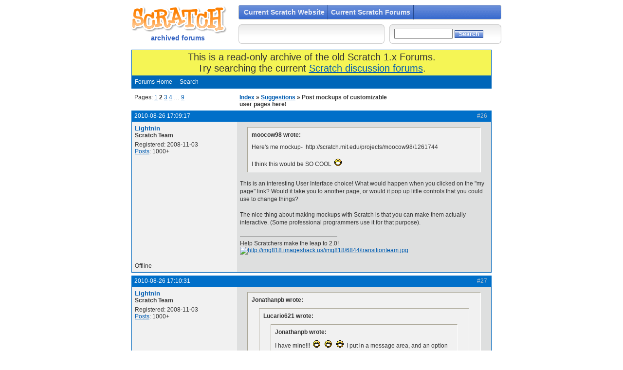

--- FILE ---
content_type: text/html
request_url: https://scratcharchive.asun.co/forums/viewtopic.php?id=44373&p=2
body_size: 8845
content:
<!DOCTYPE HTML PUBLIC "-//W3C//DTD HTML 4.01//EN" "http://www.w3.org/TR/html4/strict.dtd">
<html>
<head>
<meta http-equiv="Content-Type" content="text/html; charset=utf-8">
<meta title="Scratch: Imagine, Program, Share">
<meta description="Scratch: a programming language for everyone. Create interactive stories, games, music and art - and share it online.">
<meta author="Lifelong Kindergarten Group at the MIT Media Laboratory">
<meta keywords="programming, youth, children, kids, novices, visual programming, animated stories, video games, interactive art, sharing, online communities, user-generated content, media lab, mit, creativity, learning, education, llk, lifelong kindergarten, beginners, beginning, easy, learn, draw, fun, program, games, animation, educators, play, playful ">

<script type="text/javascript" src="/js/prototype.js"></script>
<script type="text/javascript" src="/js/scriptaculous.js"></script>
<script type="text/javascript" src="/js/scratchr.js?v=1.2"></script>
<script type="text/javascript" src="/ext/blocksplugin/blocksplugin.js"></script>
<link href="style/imports/global.css" rel="stylesheet" type="text/css">
<!-- |||||| IE- only stylesheet in conditional comment ||||||| -->
<!--[if IE]>
<link href="/css/global_ie.css" rel="stylesheet" type="text/css">
<![endif]-->
<title>Scratch Forums / Post mockups of customizable user pages here!</title>
<link rel="stylesheet" type="text/css" href="style/scratchr.css" />
</head>
<body>
<!-- |||||| Begin main container ||||||| -->
<div id="container">


<!-- |||||| Begin header ||||||| -->
  <div id="header" class="clearme">
    <div id="logo">

      <h1><a href="http://scratch.mit.edu/">Scratch</a></h1>
      <h2>archived forums</h2>
    </div>

<!-- |||||| Begin main menu ||||||| -->
    <ul id="nav" class="clearme">
<!-- Disabled until multilang support is implemented
      <li id="langselect">
        <select name="lang">
          <option>Language</option>
        </select>
//-->
      </li>

                                    <li ><a href="http://scratch.mit.edu">Current Scratch Website</a></li>
<li><a href="http://scratch.mit.edu/discuss">Current Scratch Forums</a></li>

   <!--                               
         <li ><a href="/latest/shared">projects</a></li>
                                    <li ><a href="/galleries">galleries</a></li>
                                    <li ><a href="/redirect/support">support</a></li>
                                    <li id="active"><a href="/forums">forums</a></li>
                                    <li ><a href="/redirect/about">about</a></li><pun_mystuff>
-->
		    </ul>


		<!-- ////// End main menu ////// -->
<!--		    <div id="userbar"><pun_logonstatus></div>-->
                    <div id="userbar"></div>
		  <div id="searchbar">
          <form method="get" action="search.php">
          <input type="hidden" name="action" value="search">
          <input name="keywords" type="text" size="13">
                <input name="Submit" type="submit" class="button" value="Search">
          </form>
          </div>
		<div id="logincontainer" style="display:none;">
			<form id="logger" name="logs" action="/login" method="POST" accept-charset="UTF-8">
			username:<input id="UserInput" type="text" name="User" value="" size="12">
			password:<input type="password" name="Pass" value="" size="12">
			<input type="hidden" name="refer" value="/forums/viewtopic.php?id=44373&p=2">
			<input type="submit" class="button" value="log in">
			</form>
			</div>
          </div>

		<!-- ////// End header ////// -->


<div id="punwrap">
<div id="punviewtopic" class="pun">

<div id="brdheader" class="block">
	<div class="box">
		<div id="brdtitle" class="inbox" style = "background-color:RGB(245,245,85);font-size:20px;text-align:center;">
			<!--<h1><span>Scratch Forums</span></h1>-->
		This is a read-only archive of the old Scratch 1.x Forums.</br> Try searching the current <a href="http://scratch.mit.edu/discuss">Scratch discussion forums</a>.

		</div>
		<div id="brdmenu" class="inbox">
			<ul>
				<li id="navindex"><a href="index.php">Forums Home</a></li>
				<li id="navsearch"><a href="search.php">Search</a></li>
			</ul>
		</div>
		<!--<div id="brdwelcome" class="inbox">
			<p>You are not logged in.</p>
		</div>-->
	</div>
</div>



<div class="linkst">
	<div class="inbox">
		<p class="pagelink conl">Pages: <a href="viewtopic.php?id=44373&amp;p=1">1</a>&nbsp;<strong>2</strong>&nbsp;<a href="viewtopic.php?id=44373&amp;p=3">3</a>&nbsp;<a href="viewtopic.php?id=44373&amp;p=4">4</a>&nbsp;&hellip;&nbsp;<a href="viewtopic.php?id=44373&amp;p=9">9</a></p>
		<p class="postlink conr">&nbsp;</p>
		<ul><li><a href="index.php">Index</a></li><li>&nbsp;&raquo;&nbsp;<a href="viewforum.php?id=13">Suggestions</a></li><li>&nbsp;&raquo;&nbsp;Post mockups of customizable user pages here!</li></ul>
		<div class="clearer"></div>
	</div>
</div>

<div id="p522919" class="blockpost rowodd">
	<h2><span><span class="conr">#26&nbsp;</span><a href="viewtopic.php?pid=522919#p522919">2010-08-26 17:09:17</a></span></h2>
	<div class="box">
		<div class="inbox">
			<div class="postleft">
				<dl>
					<dt><strong><a href="/users/Lightnin">Lightnin</a></strong></dt>
					<dd class="usertitle"><strong>Scratch Team</strong></dd>
					<dd class="postavatar"></dd>
					<dd>Registered: 2008-11-03</dd>
					<dd><a href="search.php?action=show_user&user_id=32553">Posts</a>: 1000+</dd>
				</dl>
			</div>
			<div class="postright ">
				<h3> Re: Post mockups of customizable user pages here!</h3>
				<div class="postmsg">
					<blockquote><div class="incqbox"><h4>moocow98 wrote:</h4><p>Here's me mockup-&nbsp; http://scratch.mit.edu/projects/moocow98/1261744&nbsp; <br /><br />I think this would be SO COOL&nbsp; <img src="img/smilies/big_smile.png" alt="big_smile" /> </p></div></blockquote><p>This is an interesting User Interface choice! What would happen when you clicked on the &quot;my page&quot; link? Would it take you to another page, or would it pop up little controls that you could use to change things? <br /><br />The nice thing about making mockups with Scratch is that you can make them actually interactive. (Some professional programmers use it for that purpose).</p>
				</div>
				 
				<div class="postsignature"><hr />Help Scratchers make the leap to 2.0!<br /> <a href="http://beta.scratch.mit.edu/studios/192162/"><img class="sigimage" src="http://img818.imageshack.us/img818/6844/transitionteam.jpg" alt="http://img818.imageshack.us/img818/6844/transitionteam.jpg" /></a></div>
			</div>
			<div class="clearer"></div>
			<div class="postfootleft"><p>Offline</p></div>
			<div class="postfootright"><div>&nbsp;</div></div>
		</div>
	</div>
</div>

<div id="p522926" class="blockpost roweven">
	<h2><span><span class="conr">#27&nbsp;</span><a href="viewtopic.php?pid=522926#p522926">2010-08-26 17:10:31</a></span></h2>
	<div class="box">
		<div class="inbox">
			<div class="postleft">
				<dl>
					<dt><strong><a href="/users/Lightnin">Lightnin</a></strong></dt>
					<dd class="usertitle"><strong>Scratch Team</strong></dd>
					<dd class="postavatar"></dd>
					<dd>Registered: 2008-11-03</dd>
					<dd><a href="search.php?action=show_user&user_id=32553">Posts</a>: 1000+</dd>
				</dl>
			</div>
			<div class="postright ">
				<h3> Re: Post mockups of customizable user pages here!</h3>
				<div class="postmsg">
					<blockquote><div class="incqbox"><h4>Jonathanpb wrote:</h4><blockquote><div class="incqbox"><h4>Lucario621 wrote:</h4><blockquote><div class="incqbox"><h4>Jonathanpb wrote:</h4><p>I have mine!!!&nbsp; <img src="img/smilies/big_smile.png" alt="big_smile" />&nbsp; &nbsp;<img src="img/smilies/big_smile.png" alt="big_smile" />&nbsp; &nbsp;<img src="img/smilies/big_smile.png" alt="big_smile" />&nbsp; I put in a message area, and an option to change the color (you know, that orange fading thing) and the userpage's background (I didn't put in a background though). Oh, there's also a spot that lets you rearrange projects.<br /><br />Click for the full size!<br /><br /><a href="http://img192.imageshack.us/img192/2158/297customizableuserpage.png"><a href="http://img192.imageshack.us/img192/2158/297customizableuserpage.png">http://img192.imageshack.us/img192/2158 &hellip; erpage.png</a></a><br /><br /><br />And I thought I might as well show what happens when you click Arrange Projects - little things appear on the projects that you use to drag them. They're supposed to look like arrows, but they sort of failed... again, click for full size.<br /><br /><a href="http://img844.imageshack.us/img844/866/298customizableuserpage.png"><a href="http://img844.imageshack.us/img844/866/298customizableuserpage.png">http://img844.imageshack.us/img844/866/ &hellip; erpage.png</a></a><br /><br /><br />Hope you like them!&nbsp; <img src="img/smilies/big_smile.png" alt="big_smile" /> </p></div></blockquote><p>Nice mockup Jonathanpb!&nbsp; <img src="img/smilies/smile.png" alt="smile" />&nbsp; &nbsp;<img src="img/smilies/smile.png" alt="smile" />&nbsp; &nbsp;<img src="img/smilies/smile.png" alt="smile" /> <br /><br />Perhaps the readers of your page can be able to also sort them by date added, most viewed, most loved, most remixed, as well as the one that you described, the custom one&nbsp; <img src="img/smilies/smile.png" alt="smile" /> </p></div></blockquote><p>Thankies!!!&nbsp; <img src="img/smilies/big_smile.png" alt="big_smile" />&nbsp; &nbsp;<img src="img/smilies/big_smile.png" alt="big_smile" />&nbsp; &nbsp;<img src="img/smilies/big_smile.png" alt="big_smile" /> <br /><br />Great idea! But I'm too lazy to make a mockup... oh, who cares - let's make one!&nbsp; <img src="img/smilies/big_smile.png" alt="big_smile" />&nbsp; (Click for full size)<br /><br /><a href="http://img412.imageshack.us/img412/9817/299sortprojectsonuserpa.png"><a href="http://img412.imageshack.us/img412/9817/299sortprojectsonuserpa.png">http://img412.imageshack.us/img412/9817 &hellip; userpa.png</a></a><br /><br />That mockup was a bit pointless...&nbsp; <img src="img/smilies/hmm.png" alt="hmm" /> <br /><br /> <img src="img/smilies/big_smile.png" alt="big_smile" /> <br /><br /> <img src="img/smilies/tongue.png" alt="tongue" /> </p></div></blockquote><p>Another interesting idea! What are the advantages of having your projects be sortable by views / love its / etc?&nbsp; It's kind of like making your my stuff page its own front page in way.... But you are competing with your self!</p>
				</div>
				 
				<div class="postsignature"><hr />Help Scratchers make the leap to 2.0!<br /> <a href="http://beta.scratch.mit.edu/studios/192162/"><img class="sigimage" src="http://img818.imageshack.us/img818/6844/transitionteam.jpg" alt="http://img818.imageshack.us/img818/6844/transitionteam.jpg" /></a></div>
			</div>
			<div class="clearer"></div>
			<div class="postfootleft"><p>Offline</p></div>
			<div class="postfootright"><div>&nbsp;</div></div>
		</div>
	</div>
</div>

<div id="p522934" class="blockpost rowodd">
	<h2><span><span class="conr">#28&nbsp;</span><a href="viewtopic.php?pid=522934#p522934">2010-08-26 17:12:56</a></span></h2>
	<div class="box">
		<div class="inbox">
			<div class="postleft">
				<dl>
					<dt><strong><a href="/users/Lightnin">Lightnin</a></strong></dt>
					<dd class="usertitle"><strong>Scratch Team</strong></dd>
					<dd class="postavatar"></dd>
					<dd>Registered: 2008-11-03</dd>
					<dd><a href="search.php?action=show_user&user_id=32553">Posts</a>: 1000+</dd>
				</dl>
			</div>
			<div class="postright ">
				<h3> Re: Post mockups of customizable user pages here!</h3>
				<div class="postmsg">
					<blockquote><div class="incqbox"><h4>lilacfuzz101 wrote:</h4><p>here is my mockup: <a href="http://scratch.mit.edu/projects/lilacfuzz101/1264026">Click here</a></p></div></blockquote><p>Nice - interactive too! How would the user know how to switch between the messages page and the main project page - would that be with a tab?</p>
				</div>
				 
				<div class="postsignature"><hr />Help Scratchers make the leap to 2.0!<br /> <a href="http://beta.scratch.mit.edu/studios/192162/"><img class="sigimage" src="http://img818.imageshack.us/img818/6844/transitionteam.jpg" alt="http://img818.imageshack.us/img818/6844/transitionteam.jpg" /></a></div>
			</div>
			<div class="clearer"></div>
			<div class="postfootleft"><p>Offline</p></div>
			<div class="postfootright"><div>&nbsp;</div></div>
		</div>
	</div>
</div>

<div id="p522953" class="blockpost roweven">
	<h2><span><span class="conr">#29&nbsp;</span><a href="viewtopic.php?pid=522953#p522953">2010-08-26 17:20:11</a></span></h2>
	<div class="box">
		<div class="inbox">
			<div class="postleft">
				<dl>
					<dt><strong><a href="/users/Lightnin">Lightnin</a></strong></dt>
					<dd class="usertitle"><strong>Scratch Team</strong></dd>
					<dd class="postavatar"></dd>
					<dd>Registered: 2008-11-03</dd>
					<dd><a href="search.php?action=show_user&user_id=32553">Posts</a>: 1000+</dd>
				</dl>
			</div>
			<div class="postright ">
				<h3> Re: Post mockups of customizable user pages here!</h3>
				<div class="postmsg">
					<p>So there are a lot of great ideas here, which is a good start. When baking a cake, ingredients are important! The next stage, where you combine the ingredients, is equally if not more important.<br /><br />Here is the challenge:&nbsp; How can you work together to combine the ideas that fit together the best to make the best final product?&nbsp; This will probably involve a lot of remixing, posting the project, reviewing the project to point out strengths and weaknesses, and then remixing, posting, reviewing, remixing, posting, reviewing, remixing.... (repeat many many more times)<br /><br />You might think I'm exaggerating how many times you have to think through a problem like this. Believe me, I'm not. This is how good software gets made.&nbsp; I hope you guys are up to the challenge.</p>
				</div>
				 
				<div class="postsignature"><hr />Help Scratchers make the leap to 2.0!<br /> <a href="http://beta.scratch.mit.edu/studios/192162/"><img class="sigimage" src="http://img818.imageshack.us/img818/6844/transitionteam.jpg" alt="http://img818.imageshack.us/img818/6844/transitionteam.jpg" /></a></div>
			</div>
			<div class="clearer"></div>
			<div class="postfootleft"><p>Offline</p></div>
			<div class="postfootright"><div>&nbsp;</div></div>
		</div>
	</div>
</div>

<div id="p522985" class="blockpost rowodd">
	<h2><span><span class="conr">#30&nbsp;</span><a href="viewtopic.php?pid=522985#p522985">2010-08-26 17:39:13</a></span></h2>
	<div class="box">
		<div class="inbox">
			<div class="postleft">
				<dl>
					<dt><strong><a href="/users/Lucario621">Lucario621</a></strong></dt>
					<dd class="usertitle"><strong>Community Moderator</strong></dd>
					<dd class="postavatar"></dd>
					<dd>Registered: 2007-10-03</dd>
					<dd><a href="search.php?action=show_user&user_id=7275">Posts</a>: 1000+</dd>
				</dl>
			</div>
			<div class="postright ">
				<h3> Re: Post mockups of customizable user pages here!</h3>
				<div class="postmsg">
					<blockquote><div class="incqbox"><h4>Lightnin wrote:</h4><blockquote><div class="incqbox"><h4>Jonathanpb wrote:</h4><blockquote><div class="incqbox"><h4>Lucario621 wrote:</h4><p><br />Nice mockup Jonathanpb!&nbsp; <img src="img/smilies/smile.png" alt="smile" />&nbsp; &nbsp;<img src="img/smilies/smile.png" alt="smile" />&nbsp; &nbsp;<img src="img/smilies/smile.png" alt="smile" /> <br /><br />Perhaps the readers of your page can be able to also sort them by date added, most viewed, most loved, most remixed, as well as the one that you described, the custom one&nbsp; <img src="img/smilies/smile.png" alt="smile" /> </p></div></blockquote><p>Thankies!!!&nbsp; <img src="img/smilies/big_smile.png" alt="big_smile" />&nbsp; &nbsp;<img src="img/smilies/big_smile.png" alt="big_smile" />&nbsp; &nbsp;<img src="img/smilies/big_smile.png" alt="big_smile" /> <br /><br />Great idea! But I'm too lazy to make a mockup... oh, who cares - let's make one!&nbsp; <img src="img/smilies/big_smile.png" alt="big_smile" />&nbsp; (Click for full size)<br /><br /><a href="http://img412.imageshack.us/img412/9817/299sortprojectsonuserpa.png"><a href="http://img412.imageshack.us/img412/9817/299sortprojectsonuserpa.png">http://img412.imageshack.us/img412/9817 &hellip; userpa.png</a></a><br /><br />That mockup was a bit pointless...&nbsp; <img src="img/smilies/hmm.png" alt="hmm" /> <br /><br /> <img src="img/smilies/big_smile.png" alt="big_smile" /> <br /><br /> <img src="img/smilies/tongue.png" alt="tongue" /> </p></div></blockquote><p>Another interesting idea! What are the advantages of having your projects be sortable by views / love its / etc?&nbsp; It's kind of like making your my stuff page its own front page in way.... But you are competing with your self!</p></div></blockquote><p>&quot;Competing&quot; is a strong word Lightnin...&nbsp; <img src="img/smilies/lol.png" alt="lol" /> <br /><br />It's just handy if a viewer wants to see what's your most popular project&nbsp; <img src="img/smilies/smile.png" alt="smile" /> </p>
				</div>
				 
				<div class="postsignature"><hr /><a href="http://scratch.mit.edu/users/Lucario621"><img class="sigimage" src="http://i.imgur.com/WBkM2QQ.png" alt="http://i.imgur.com/WBkM2QQ.png" /></a></div>
			</div>
			<div class="clearer"></div>
			<div class="postfootleft"><p>Offline</p></div>
			<div class="postfootright"><div>&nbsp;</div></div>
		</div>
	</div>
</div>

<div id="p522995" class="blockpost roweven">
	<h2><span><span class="conr">#31&nbsp;</span><a href="viewtopic.php?pid=522995#p522995">2010-08-26 17:43:54</a></span></h2>
	<div class="box">
		<div class="inbox">
			<div class="postleft">
				<dl>
					<dt><strong><a href="/users/fg123">fg123</a></strong></dt>
					<dd class="usertitle"><strong>Scratcher</strong></dd>
					<dd class="postavatar"></dd>
					<dd>Registered: 2008-11-13</dd>
					<dd><a href="search.php?action=show_user&user_id=33691">Posts</a>: 1000+</dd>
				</dl>
			</div>
			<div class="postright ">
				<h3> Re: Post mockups of customizable user pages here!</h3>
				<div class="postmsg">
					<p>Time to start mine. -_-</p>
				</div>
				 
				<div class="postsignature"><hr />Hai.</div>
			</div>
			<div class="clearer"></div>
			<div class="postfootleft"><p>Offline</p></div>
			<div class="postfootright"><div>&nbsp;</div></div>
		</div>
	</div>
</div>

<div id="p523020" class="blockpost rowodd">
	<h2><span><span class="conr">#32&nbsp;</span><a href="viewtopic.php?pid=523020#p523020">2010-08-26 17:55:35</a></span></h2>
	<div class="box">
		<div class="inbox">
			<div class="postleft">
				<dl>
					<dt><strong><a href="/users/Lucario621">Lucario621</a></strong></dt>
					<dd class="usertitle"><strong>Community Moderator</strong></dd>
					<dd class="postavatar"></dd>
					<dd>Registered: 2007-10-03</dd>
					<dd><a href="search.php?action=show_user&user_id=7275">Posts</a>: 1000+</dd>
				</dl>
			</div>
			<div class="postright ">
				<h3> Re: Post mockups of customizable user pages here!</h3>
				<div class="postmsg">
					<p>I'm working on a mockup now...&nbsp; <img src="img/smilies/smile.png" alt="smile" /> </p>
				</div>
				 
				<div class="postsignature"><hr /><a href="http://scratch.mit.edu/users/Lucario621"><img class="sigimage" src="http://i.imgur.com/WBkM2QQ.png" alt="http://i.imgur.com/WBkM2QQ.png" /></a></div>
			</div>
			<div class="clearer"></div>
			<div class="postfootleft"><p>Offline</p></div>
			<div class="postfootright"><div>&nbsp;</div></div>
		</div>
	</div>
</div>

<div id="p523032" class="blockpost roweven">
	<h2><span><span class="conr">#33&nbsp;</span><a href="viewtopic.php?pid=523032#p523032">2010-08-26 18:02:05</a></span></h2>
	<div class="box">
		<div class="inbox">
			<div class="postleft">
				<dl>
					<dt><strong><a href="/users/fg123">fg123</a></strong></dt>
					<dd class="usertitle"><strong>Scratcher</strong></dd>
					<dd class="postavatar"></dd>
					<dd>Registered: 2008-11-13</dd>
					<dd><a href="search.php?action=show_user&user_id=33691">Posts</a>: 1000+</dd>
				</dl>
			</div>
			<div class="postright ">
				<h3> Re: Post mockups of customizable user pages here!</h3>
				<div class="postmsg">
					<p>Can I see?</p>
				</div>
				 
				<div class="postsignature"><hr />Hai.</div>
			</div>
			<div class="clearer"></div>
			<div class="postfootleft"><p>Offline</p></div>
			<div class="postfootright"><div>&nbsp;</div></div>
		</div>
	</div>
</div>

<div id="p523140" class="blockpost rowodd">
	<h2><span><span class="conr">#34&nbsp;</span><a href="viewtopic.php?pid=523140#p523140">2010-08-26 18:48:14</a></span></h2>
	<div class="box">
		<div class="inbox">
			<div class="postleft">
				<dl>
					<dt><strong><a href="/users/Lucario621">Lucario621</a></strong></dt>
					<dd class="usertitle"><strong>Community Moderator</strong></dd>
					<dd class="postavatar"></dd>
					<dd>Registered: 2007-10-03</dd>
					<dd><a href="search.php?action=show_user&user_id=7275">Posts</a>: 1000+</dd>
				</dl>
			</div>
			<div class="postright ">
				<h3> Re: Post mockups of customizable user pages here!</h3>
				<div class="postmsg">
					<blockquote><div class="incqbox"><h4>fg123 wrote:</h4><p>Can I see?</p></div></blockquote><p>?<br /><br />I'm still working on it...</p>
				</div>
				 
				<div class="postsignature"><hr /><a href="http://scratch.mit.edu/users/Lucario621"><img class="sigimage" src="http://i.imgur.com/WBkM2QQ.png" alt="http://i.imgur.com/WBkM2QQ.png" /></a></div>
			</div>
			<div class="clearer"></div>
			<div class="postfootleft"><p>Offline</p></div>
			<div class="postfootright"><div>&nbsp;</div></div>
		</div>
	</div>
</div>

<div id="p523209" class="blockpost roweven">
	<h2><span><span class="conr">#35&nbsp;</span><a href="viewtopic.php?pid=523209#p523209">2010-08-26 19:24:54</a></span></h2>
	<div class="box">
		<div class="inbox">
			<div class="postleft">
				<dl>
					<dt><strong><a href="/users/Lucario621">Lucario621</a></strong></dt>
					<dd class="usertitle"><strong>Community Moderator</strong></dd>
					<dd class="postavatar"></dd>
					<dd>Registered: 2007-10-03</dd>
					<dd><a href="search.php?action=show_user&user_id=7275">Posts</a>: 1000+</dd>
				</dl>
			</div>
			<div class="postright ">
				<h3> Re: Post mockups of customizable user pages here!</h3>
				<div class="postmsg">
					<p>Okey dokey - here's the mockup:<br /><br /><a href="http://scratch.mit.edu/projects/Lucario621/1265944">http://scratch.mit.edu/projects/Lucario621/1265944</a></p>
				</div>
				 
				<div class="postsignature"><hr /><a href="http://scratch.mit.edu/users/Lucario621"><img class="sigimage" src="http://i.imgur.com/WBkM2QQ.png" alt="http://i.imgur.com/WBkM2QQ.png" /></a></div>
			</div>
			<div class="clearer"></div>
			<div class="postfootleft"><p>Offline</p></div>
			<div class="postfootright"><div>&nbsp;</div></div>
		</div>
	</div>
</div>

<div id="p523487" class="blockpost rowodd">
	<h2><span><span class="conr">#36&nbsp;</span><a href="viewtopic.php?pid=523487#p523487">2010-08-27 00:05:32</a></span></h2>
	<div class="box">
		<div class="inbox">
			<div class="postleft">
				<dl>
					<dt><strong><a href="/users/Digimath">Digimath</a></strong></dt>
					<dd class="usertitle"><strong>Scratcher</strong></dd>
					<dd class="postavatar"></dd>
					<dd>Registered: 2007-07-07</dd>
					<dd><a href="search.php?action=show_user&user_id=3978">Posts</a>: 100+</dd>
				</dl>
			</div>
			<div class="postright ">
				<h3> Re: Post mockups of customizable user pages here!</h3>
				<div class="postmsg">
					<p>I started with Lucario621's mockup for customizable userpage and changed it to allow the owner to place his or her own projects in any order - by moving one project at a time to the first position.<br /><br /><a href="http://scratch.mit.edu/projects/Digimath/1266327">http://scratch.mit.edu/projects/Digimath/1266327</a><br /><br />BTW,<br />This is a working model. You can click on a project, click on the Move Project button. and the projects will be re-arranged.</p>
					<p class="postedit"><em>Last edited by Digimath (2010-08-27 05:30:12)</em></p>
				</div>
				 
				<div class="postsignature"><hr />I've updated my text adventure game.<br /><a href="http://scratch.mit.edu/projects/Digimath/3003787">Colossal Cave 150</a><img class="sigimage" src="http://scratch.mit.edu/static/projects/Digimath/3003787_sm.png" alt="http://scratch.mit.edu/static/projects/Digimath/3003787_sm.png" /></div>
			</div>
			<div class="clearer"></div>
			<div class="postfootleft"><p>Offline</p></div>
			<div class="postfootright"><div>&nbsp;</div></div>
		</div>
	</div>
</div>

<div id="p523515" class="blockpost roweven">
	<h2><span><span class="conr">#37&nbsp;</span><a href="viewtopic.php?pid=523515#p523515">2010-08-27 01:16:40</a></span></h2>
	<div class="box">
		<div class="inbox">
			<div class="postleft">
				<dl>
					<dt><strong><a href="/users/Jonathanpb">Jonathanpb</a></strong></dt>
					<dd class="usertitle"><strong>Scratcher</strong></dd>
					<dd class="postavatar"></dd>
					<dd>Registered: 2008-07-25</dd>
					<dd><a href="search.php?action=show_user&user_id=24957">Posts</a>: 1000+</dd>
				</dl>
			</div>
			<div class="postright ">
				<h3> Re: Post mockups of customizable user pages here!</h3>
				<div class="postmsg">
					<blockquote><div class="incqbox"><h4>Lightnin wrote:</h4><blockquote><div class="incqbox"><h4>Jonathanpb wrote:</h4><blockquote><div class="incqbox"><h4>Lucario621 wrote:</h4><p>Perhaps the readers of your page can be able to also sort them by date added, most viewed, most loved, most remixed, as well as the one that you described, the custom one&nbsp; <img src="img/smilies/smile.png" alt="smile" /> </p></div></blockquote><p>Thankies!!!&nbsp; <img src="img/smilies/big_smile.png" alt="big_smile" />&nbsp; &nbsp;<img src="img/smilies/big_smile.png" alt="big_smile" />&nbsp; &nbsp;<img src="img/smilies/big_smile.png" alt="big_smile" /> <br /><br />Great idea! But I'm too lazy to make a mockup... oh, who cares - let's make one!&nbsp; <img src="img/smilies/big_smile.png" alt="big_smile" />&nbsp; (Click for full size)<br /><br /><a href="http://img412.imageshack.us/img412/9817/299sortprojectsonuserpa.png"><a href="http://img412.imageshack.us/img412/9817/299sortprojectsonuserpa.png">http://img412.imageshack.us/img412/9817 &hellip; userpa.png</a></a><br /><br />That mockup was a bit pointless...&nbsp; <img src="img/smilies/hmm.png" alt="hmm" /> <br /><br /> <img src="img/smilies/big_smile.png" alt="big_smile" /> <br /><br /> <img src="img/smilies/tongue.png" alt="tongue" /> </p></div></blockquote><p>Another interesting idea! What are the advantages of having your projects be sortable by views / love its / etc?&nbsp; It's kind of like making your my stuff page its own front page in way.... But you are competing with your self!</p></div></blockquote><p>What are the advantages? Um... you can make statistics on your projects and such? ^_^</p>
				</div>
				 
				<div class="postsignature"><hr /><span style="color: black">&quot;Human beings... must have action; and they will make it if they cannot find it.</span><br />-Charlotte Brontë</div>
			</div>
			<div class="clearer"></div>
			<div class="postfootleft"><p>Offline</p></div>
			<div class="postfootright"><div>&nbsp;</div></div>
		</div>
	</div>
</div>

<div id="p523526" class="blockpost rowodd">
	<h2><span><span class="conr">#38&nbsp;</span><a href="viewtopic.php?pid=523526#p523526">2010-08-27 01:30:34</a></span></h2>
	<div class="box">
		<div class="inbox">
			<div class="postleft">
				<dl>
					<dt><strong><a href="/users/Chrischb">Chrischb</a></strong></dt>
					<dd class="usertitle"><strong>Scratcher</strong></dd>
					<dd class="postavatar"></dd>
					<dd>Registered: 2008-07-24</dd>
					<dd><a href="search.php?action=show_user&user_id=24891">Posts</a>: 1000+</dd>
				</dl>
			</div>
			<div class="postright ">
				<h3> Re: Post mockups of customizable user pages here!</h3>
				<div class="postmsg">
					<blockquote><div class="incqbox"><h4>Jonathanpb wrote:</h4><blockquote><div class="incqbox"><h4>Lightnin wrote:</h4><blockquote><div class="incqbox"><h4>Jonathanpb wrote:</h4><p><br />Thankies!!!&nbsp; <img src="img/smilies/big_smile.png" alt="big_smile" />&nbsp; &nbsp;<img src="img/smilies/big_smile.png" alt="big_smile" />&nbsp; &nbsp;<img src="img/smilies/big_smile.png" alt="big_smile" /> <br /><br />Great idea! But I'm too lazy to make a mockup... oh, who cares - let's make one!&nbsp; <img src="img/smilies/big_smile.png" alt="big_smile" />&nbsp; (Click for full size)<br /><br /><a href="http://img412.imageshack.us/img412/9817/299sortprojectsonuserpa.png"><a href="http://img412.imageshack.us/img412/9817/299sortprojectsonuserpa.png">http://img412.imageshack.us/img412/9817 &hellip; userpa.png</a></a><br /><br />That mockup was a bit pointless...&nbsp; <img src="img/smilies/hmm.png" alt="hmm" /> <br /><br /> <img src="img/smilies/big_smile.png" alt="big_smile" /> <br /><br /> <img src="img/smilies/tongue.png" alt="tongue" /> </p></div></blockquote><p>Another interesting idea! What are the advantages of having your projects be sortable by views / love its / etc?&nbsp; It's kind of like making your my stuff page its own front page in way.... But you are competing with your self!</p></div></blockquote><p>What are the advantages? Um... you can make statistics on your projects and such? ^_^</p></div></blockquote><p>And it's nice to know? XD</p>
				</div>
				 
				<div class="postsignature"><hr />I fall: <span style="color: firebrick">It's a tragedy</span>. You fall: <span style="color: forestgreen">It's comedy</span>.<br />Hmph enjoy your <span style="color: sienna">fall</span> - I get a lovely <span style="color: yellowgreen">spring</span>... without pans of new <span style="color: forestgreen">leaves</span>.</div>
			</div>
			<div class="clearer"></div>
			<div class="postfootleft"><p>Offline</p></div>
			<div class="postfootright"><div>&nbsp;</div></div>
		</div>
	</div>
</div>

<div id="p523533" class="blockpost roweven">
	<h2><span><span class="conr">#39&nbsp;</span><a href="viewtopic.php?pid=523533#p523533">2010-08-27 01:37:49</a></span></h2>
	<div class="box">
		<div class="inbox">
			<div class="postleft">
				<dl>
					<dt><strong><a href="/users/fg123">fg123</a></strong></dt>
					<dd class="usertitle"><strong>Scratcher</strong></dd>
					<dd class="postavatar"></dd>
					<dd>Registered: 2008-11-13</dd>
					<dd><a href="search.php?action=show_user&user_id=33691">Posts</a>: 1000+</dd>
				</dl>
			</div>
			<div class="postright ">
				<h3> Re: Post mockups of customizable user pages here!</h3>
				<div class="postmsg">
					<p>How about we can actually arrange our page!&nbsp; <img src="img/smilies/big_smile.png" alt="big_smile" />&nbsp; Move the whole project section to the top, and move your user details to the bottom, or viceversa!&nbsp; <img src="img/smilies/big_smile.png" alt="big_smile" /> </p>
				</div>
				 
				<div class="postsignature"><hr />Hai.</div>
			</div>
			<div class="clearer"></div>
			<div class="postfootleft"><p>Offline</p></div>
			<div class="postfootright"><div>&nbsp;</div></div>
		</div>
	</div>
</div>

<div id="p523536" class="blockpost rowodd">
	<h2><span><span class="conr">#40&nbsp;</span><a href="viewtopic.php?pid=523536#p523536">2010-08-27 01:42:28</a></span></h2>
	<div class="box">
		<div class="inbox">
			<div class="postleft">
				<dl>
					<dt><strong><a href="/users/Chrischb">Chrischb</a></strong></dt>
					<dd class="usertitle"><strong>Scratcher</strong></dd>
					<dd class="postavatar"></dd>
					<dd>Registered: 2008-07-24</dd>
					<dd><a href="search.php?action=show_user&user_id=24891">Posts</a>: 1000+</dd>
				</dl>
			</div>
			<div class="postright ">
				<h3> Re: Post mockups of customizable user pages here!</h3>
				<div class="postmsg">
					<blockquote><div class="incqbox"><h4>fg123 wrote:</h4><p>How about we can actually arrange our page!&nbsp; <img src="img/smilies/big_smile.png" alt="big_smile" />&nbsp; Move the whole project section to the top, and move your user details to the bottom, or viceversa!&nbsp; <img src="img/smilies/big_smile.png" alt="big_smile" /> </p></div></blockquote><p>O_o I can imagine the random possibilities.&nbsp; <img src="img/smilies/tongue.png" alt="tongue" /> <br /><br />That seems a bit much, though.&nbsp; <img src="img/smilies/hmm.png" alt="hmm" /> </p>
				</div>
				 
				<div class="postsignature"><hr />I fall: <span style="color: firebrick">It's a tragedy</span>. You fall: <span style="color: forestgreen">It's comedy</span>.<br />Hmph enjoy your <span style="color: sienna">fall</span> - I get a lovely <span style="color: yellowgreen">spring</span>... without pans of new <span style="color: forestgreen">leaves</span>.</div>
			</div>
			<div class="clearer"></div>
			<div class="postfootleft"><p>Offline</p></div>
			<div class="postfootright"><div>&nbsp;</div></div>
		</div>
	</div>
</div>

<div id="p523649" class="blockpost roweven">
	<h2><span><span class="conr">#41&nbsp;</span><a href="viewtopic.php?pid=523649#p523649">2010-08-27 08:27:57</a></span></h2>
	<div class="box">
		<div class="inbox">
			<div class="postleft">
				<dl>
					<dt><strong><a href="/users/moocow98">moocow98</a></strong></dt>
					<dd class="usertitle"><strong>Scratcher</strong></dd>
					<dd class="postavatar"></dd>
					<dd>Registered: 2010-05-06</dd>
					<dd><a href="search.php?action=show_user&user_id=96939">Posts</a>: 51</dd>
				</dl>
			</div>
			<div class="postright ">
				<h3> Re: Post mockups of customizable user pages here!</h3>
				<div class="postmsg">
					<blockquote><div class="incqbox"><h4>Lightnin wrote:</h4><blockquote><div class="incqbox"><h4>Jonathanpb wrote:</h4><p>I have mine!!!&nbsp; <img src="img/smilies/big_smile.png" alt="big_smile" />&nbsp; &nbsp;<img src="img/smilies/big_smile.png" alt="big_smile" />&nbsp; &nbsp;<img src="img/smilies/big_smile.png" alt="big_smile" />&nbsp; I put in a message area, and an option to change the color (you know, that orange fading thing) and the userpage's background (I didn't put in a background though). Oh, there's also a spot that lets you rearrange projects.<br /><br />Click for the full size!<br /><br /><a href="http://img192.imageshack.us/img192/2158/297customizableuserpage.png"><a href="http://img192.imageshack.us/img192/2158/297customizableuserpage.png">http://img192.imageshack.us/img192/2158 &hellip; erpage.png</a></a><br /><br /><br />And I thought I might as well show what happens when you click Arrange Projects - little things appear on the projects that you use to drag them. They're supposed to look like arrows, but they sort of failed... again, click for full size.<br /><br /><a href="http://img844.imageshack.us/img844/866/298customizableuserpage.png"><a href="http://img844.imageshack.us/img844/866/298customizableuserpage.png">http://img844.imageshack.us/img844/866/ &hellip; erpage.png</a></a><br /><br /><br />Hope you like them!&nbsp; <img src="img/smilies/big_smile.png" alt="big_smile" /> </p></div></blockquote><p>Awesome! I hadn't thought of that UI for re-arranging. It makes a lot of sense to make them draggable, so you can set the order any way you like.</p></div></blockquote><p>question about that- how would you move projects from, say, ur third page to ur first page if they were draggable? maybe the projects would have a page-set button also?</p>
				</div>
				 
				<div class="postsignature"><hr /><span style="color: lightgreen"><strong><a href="http://scratch.mit.edu/users/moocow98">MOOCOW'S PAGE!!</a></strong></span> The weasley twins' epic quotes! <span style="color: red">&quot;You'd know all about that, wouldn't you, Mad-Eye?... Just tryin' to diffuse the tennnsion.&quot;</span><br /><span style="color: gold">*balances fork in ear, picks up coffee mug.* 'Morrrnin.&quot;</span></div>
			</div>
			<div class="clearer"></div>
			<div class="postfootleft"><p>Offline</p></div>
			<div class="postfootright"><div>&nbsp;</div></div>
		</div>
	</div>
</div>

<div id="p523802" class="blockpost rowodd">
	<h2><span><span class="conr">#42&nbsp;</span><a href="viewtopic.php?pid=523802#p523802">2010-08-27 12:13:57</a></span></h2>
	<div class="box">
		<div class="inbox">
			<div class="postleft">
				<dl>
					<dt><strong><a href="/users/fg123">fg123</a></strong></dt>
					<dd class="usertitle"><strong>Scratcher</strong></dd>
					<dd class="postavatar"></dd>
					<dd>Registered: 2008-11-13</dd>
					<dd><a href="search.php?action=show_user&user_id=33691">Posts</a>: 1000+</dd>
				</dl>
			</div>
			<div class="postright ">
				<h3> Re: Post mockups of customizable user pages here!</h3>
				<div class="postmsg">
					<blockquote><div class="incqbox"><h4>Chrischb wrote:</h4><blockquote><div class="incqbox"><h4>fg123 wrote:</h4><p>How about we can actually arrange our page!&nbsp; <img src="img/smilies/big_smile.png" alt="big_smile" />&nbsp; Move the whole project section to the top, and move your user details to the bottom, or viceversa!&nbsp; <img src="img/smilies/big_smile.png" alt="big_smile" /> </p></div></blockquote><p>O_o I can imagine the random possibilities.&nbsp; <img src="img/smilies/tongue.png" alt="tongue" /> <br /><br />That seems a bit much, though.&nbsp; <img src="img/smilies/hmm.png" alt="hmm" /> </p></div></blockquote><p>But seriously, it would be so much more customizable and more innovative, like iGoogle.</p>
				</div>
				 
				<div class="postsignature"><hr />Hai.</div>
			</div>
			<div class="clearer"></div>
			<div class="postfootleft"><p>Offline</p></div>
			<div class="postfootright"><div>&nbsp;</div></div>
		</div>
	</div>
</div>

<div id="p523829" class="blockpost roweven">
	<h2><span><span class="conr">#43&nbsp;</span><a href="viewtopic.php?pid=523829#p523829">2010-08-27 12:35:09</a></span></h2>
	<div class="box">
		<div class="inbox">
			<div class="postleft">
				<dl>
					<dt><strong><a href="/users/recycle49">recycle49</a></strong></dt>
					<dd class="usertitle"><strong>Scratcher</strong></dd>
					<dd class="postavatar"></dd>
					<dd>Registered: 2009-12-21</dd>
					<dd><a href="search.php?action=show_user&user_id=76067">Posts</a>: 1000+</dd>
				</dl>
			</div>
			<div class="postright ">
				<h3> Re: Post mockups of customizable user pages here!</h3>
				<div class="postmsg">
					<p>I love it!</p>
				</div>
				 
				<div class="postsignature"><hr />&quot;Every challenge must be met, every battle must be won, and every story will end.&quot; -Me<br />Recycle49 December 09 - November 11 <a href="http://tinypaste.com/37530a61">Goodbye</a></div>
			</div>
			<div class="clearer"></div>
			<div class="postfootleft"><p>Offline</p></div>
			<div class="postfootright"><div>&nbsp;</div></div>
		</div>
	</div>
</div>

<div id="p523830" class="blockpost rowodd">
	<h2><span><span class="conr">#44&nbsp;</span><a href="viewtopic.php?pid=523830#p523830">2010-08-27 12:36:25</a></span></h2>
	<div class="box">
		<div class="inbox">
			<div class="postleft">
				<dl>
					<dt><strong><a href="/users/recycle49">recycle49</a></strong></dt>
					<dd class="usertitle"><strong>Scratcher</strong></dd>
					<dd class="postavatar"></dd>
					<dd>Registered: 2009-12-21</dd>
					<dd><a href="search.php?action=show_user&user_id=76067">Posts</a>: 1000+</dd>
				</dl>
			</div>
			<div class="postright ">
				<h3> Re: Post mockups of customizable user pages here!</h3>
				<div class="postmsg">
					<blockquote><div class="incqbox"><h4>Lucario621 wrote:</h4><p>Okey dokey - here's the mockup:<br /><br /><a href="http://scratch.mit.edu/projects/Lucario621/1265944">http://scratch.mit.edu/projects/Lucario621/1265944</a></p></div></blockquote><p>I love that!</p>
				</div>
				 
				<div class="postsignature"><hr />&quot;Every challenge must be met, every battle must be won, and every story will end.&quot; -Me<br />Recycle49 December 09 - November 11 <a href="http://tinypaste.com/37530a61">Goodbye</a></div>
			</div>
			<div class="clearer"></div>
			<div class="postfootleft"><p>Offline</p></div>
			<div class="postfootright"><div>&nbsp;</div></div>
		</div>
	</div>
</div>

<div id="p524108" class="blockpost roweven">
	<h2><span><span class="conr">#45&nbsp;</span><a href="viewtopic.php?pid=524108#p524108">2010-08-27 17:16:04</a></span></h2>
	<div class="box">
		<div class="inbox">
			<div class="postleft">
				<dl>
					<dt><strong><a href="/users/Lucario621">Lucario621</a></strong></dt>
					<dd class="usertitle"><strong>Community Moderator</strong></dd>
					<dd class="postavatar"></dd>
					<dd>Registered: 2007-10-03</dd>
					<dd><a href="search.php?action=show_user&user_id=7275">Posts</a>: 1000+</dd>
				</dl>
			</div>
			<div class="postright ">
				<h3> Re: Post mockups of customizable user pages here!</h3>
				<div class="postmsg">
					<blockquote><div class="incqbox"><h4>recycle49 wrote:</h4><blockquote><div class="incqbox"><h4>Lucario621 wrote:</h4><p>Okey dokey - here's the mockup:<br /><br /><a href="http://scratch.mit.edu/projects/Lucario621/1265944">http://scratch.mit.edu/projects/Lucario621/1265944</a></p></div></blockquote><p>I love that!</p></div></blockquote><p>Thanks!&nbsp; <img src="img/smilies/big_smile.png" alt="big_smile" /> </p>
				</div>
				 
				<div class="postsignature"><hr /><a href="http://scratch.mit.edu/users/Lucario621"><img class="sigimage" src="http://i.imgur.com/WBkM2QQ.png" alt="http://i.imgur.com/WBkM2QQ.png" /></a></div>
			</div>
			<div class="clearer"></div>
			<div class="postfootleft"><p>Offline</p></div>
			<div class="postfootright"><div>&nbsp;</div></div>
		</div>
	</div>
</div>

<div id="p524206" class="blockpost rowodd">
	<h2><span><span class="conr">#46&nbsp;</span><a href="viewtopic.php?pid=524206#p524206">2010-08-27 18:15:08</a></span></h2>
	<div class="box">
		<div class="inbox">
			<div class="postleft">
				<dl>
					<dt><strong><a href="/users/Lucario621">Lucario621</a></strong></dt>
					<dd class="usertitle"><strong>Community Moderator</strong></dd>
					<dd class="postavatar"></dd>
					<dd>Registered: 2007-10-03</dd>
					<dd><a href="search.php?action=show_user&user_id=7275">Posts</a>: 1000+</dd>
				</dl>
			</div>
			<div class="postright ">
				<h3> Re: Post mockups of customizable user pages here!</h3>
				<div class="postmsg">
					<blockquote><div class="incqbox"><h4>Digimath wrote:</h4><p>I started with Lucario621's mockup for customizable userpage and changed it to allow the owner to place his or her own projects in any order - by moving one project at a time to the first position.<br /><br /><a href="http://scratch.mit.edu/projects/Digimath/1266327">http://scratch.mit.edu/projects/Digimath/1266327</a><br /><br />BTW,<br />This is a working model. You can click on a project, click on the Move Project button. and the projects will be re-arranged.</p></div></blockquote><p>Nice mockup!&nbsp; <img src="img/smilies/smile.png" alt="smile" />&nbsp; Really well made. Probably to make it more modernized, if they implemented it, you could actually move them around like apps on an iPod/iPhone or something&nbsp; <img src="img/smilies/smile.png" alt="smile" /> </p>
				</div>
				 
				<div class="postsignature"><hr /><a href="http://scratch.mit.edu/users/Lucario621"><img class="sigimage" src="http://i.imgur.com/WBkM2QQ.png" alt="http://i.imgur.com/WBkM2QQ.png" /></a></div>
			</div>
			<div class="clearer"></div>
			<div class="postfootleft"><p>Offline</p></div>
			<div class="postfootright"><div>&nbsp;</div></div>
		</div>
	</div>
</div>

<div id="p524441" class="blockpost roweven">
	<h2><span><span class="conr">#47&nbsp;</span><a href="viewtopic.php?pid=524441#p524441">2010-08-27 21:49:21</a></span></h2>
	<div class="box">
		<div class="inbox">
			<div class="postleft">
				<dl>
					<dt><strong><a href="/users/Digimath">Digimath</a></strong></dt>
					<dd class="usertitle"><strong>Scratcher</strong></dd>
					<dd class="postavatar"></dd>
					<dd>Registered: 2007-07-07</dd>
					<dd><a href="search.php?action=show_user&user_id=3978">Posts</a>: 100+</dd>
				</dl>
			</div>
			<div class="postright ">
				<h3> Re: Post mockups of customizable user pages here!</h3>
				<div class="postmsg">
					<blockquote><div class="incqbox"><h4>Lucario621 wrote:</h4><blockquote><div class="incqbox"><h4>Digimath wrote:</h4><p>I started with Lucario621's mockup for customizable userpage and changed it to allow the owner to place his or her own projects in any order - by moving one project at a time to the first position.<br /><br /><a href="http://scratch.mit.edu/projects/Digimath/1266327">http://scratch.mit.edu/projects/Digimath/1266327</a><br /><br />…</p></div></blockquote><p>Nice mockup!&nbsp; <img src="img/smilies/smile.png" alt="smile" />&nbsp; Really well made.</p></div></blockquote><p>Thanks!<br /><br /></p><blockquote><div class="incqbox"><h4>Lucario621 wrote:</h4><p>Probably to make it more modernized, if they implemented it, you could actually move them around like apps on an iPod/iPhone or something&nbsp; <img src="img/smilies/smile.png" alt="smile" /> </p></div></blockquote><p>That’s a good idea.&nbsp; And, Given that<br /></p><blockquote><div class="incqbox"><h4>Lightnin wrote:</h4><p>…<br /><br />Here is the challenge:&nbsp; How can you work together to combine the ideas that fit together the best to make the best final product?&nbsp; This will probably involve a lot of remixing, posting the project, reviewing the project to point out strengths and weaknesses, and then remixing, posting, reviewing, remixing, posting, reviewing, remixing.... (repeat many many more times)<br /><br />…</p></div></blockquote><p>I think Lightnin would like to see a follow-up re-mix where we could see an actual working demo of your idea. What would drag and drop look and feel like when a person has multiple pages of projects?</p>
				</div>
				 
				<div class="postsignature"><hr />I've updated my text adventure game.<br /><a href="http://scratch.mit.edu/projects/Digimath/3003787">Colossal Cave 150</a><img class="sigimage" src="http://scratch.mit.edu/static/projects/Digimath/3003787_sm.png" alt="http://scratch.mit.edu/static/projects/Digimath/3003787_sm.png" /></div>
			</div>
			<div class="clearer"></div>
			<div class="postfootleft"><p>Offline</p></div>
			<div class="postfootright"><div>&nbsp;</div></div>
		</div>
	</div>
</div>

<div id="p524445" class="blockpost rowodd">
	<h2><span><span class="conr">#48&nbsp;</span><a href="viewtopic.php?pid=524445#p524445">2010-08-27 21:54:05</a></span></h2>
	<div class="box">
		<div class="inbox">
			<div class="postleft">
				<dl>
					<dt><strong><a href="/users/Survivorduck">Survivorduck</a></strong></dt>
					<dd class="usertitle"><strong>Scratcher</strong></dd>
					<dd class="postavatar"></dd>
					<dd>Registered: 2009-07-05</dd>
					<dd><a href="search.php?action=show_user&user_id=55923">Posts</a>: 500+</dd>
				</dl>
			</div>
			<div class="postright ">
				<h3> Re: Post mockups of customizable user pages here!</h3>
				<div class="postmsg">
					<p><img class="postimg" src="http://a.imageshack.us/img192/5218/userpagei.png" alt="http://a.imageshack.us/img192/5218/userpagei.png" /><br />AWARD SELECTED PROJECTS: Place an award on your 5 best projects, It will appear as a blur dot under the picture-thingy<br />CHANGE USER BIO: The bio is under the ignore list, click the &quot;Change user bio&quot; Thingy to change it.<br />CHANGE PAGE BACKGROUND: Choose a solid color or upload your own image to put on your user page.</p>
				</div>
				 
				<div class="postsignature"><hr /><img class="sigimage" src="http://i.imgur.com/GMNXA.png" alt="http://i.imgur.com/GMNXA.png" /> <a href="http://scratch.mit.edu/projects/Survivorduck/2516967">Where are YOU going for Scratch Day? Remix here~!</a></div>
			</div>
			<div class="clearer"></div>
			<div class="postfootleft"><p>Offline</p></div>
			<div class="postfootright"><div>&nbsp;</div></div>
		</div>
	</div>
</div>

<div id="p524465" class="blockpost roweven">
	<h2><span><span class="conr">#49&nbsp;</span><a href="viewtopic.php?pid=524465#p524465">2010-08-27 22:12:16</a></span></h2>
	<div class="box">
		<div class="inbox">
			<div class="postleft">
				<dl>
					<dt><strong><a href="/users/Jwosty">Jwosty</a></strong></dt>
					<dd class="usertitle"><strong>Scratcher</strong></dd>
					<dd class="postavatar"></dd>
					<dd>Registered: 2009-12-19</dd>
					<dd><a href="search.php?action=show_user&user_id=75798">Posts</a>: 500+</dd>
				</dl>
			</div>
			<div class="postright ">
				<h3> Re: Post mockups of customizable user pages here!</h3>
				<div class="postmsg">
					<blockquote><div class="incqbox"><h4>Survivorduck wrote:</h4><p><a href="http://a.imageshack.us/img192/5218/userpagei.png">http://a.imageshack.us/img192/5218/userpagei.png</a><br />AWARD SELECTED PROJECTS: Place an award on your 5 best projects, It will appear as a blur dot under the picture-thingy<br />CHANGE USER BIO: The bio is under the ignore list, click the &quot;Change user bio&quot; Thingy to change it.<br />CHANGE PAGE BACKGROUND: Choose a solid color or upload your own image to put on your user page.</p></div></blockquote><p>Ooh! I like the uploading pictures idea...&nbsp; <img src="img/smilies/big_smile.png" alt="big_smile" /> </p>
				</div>
				 
				<div class="postsignature"><hr /><img class="sigimage" src="http://i39.tinypic.com/18ert5.png" alt="http://i39.tinypic.com/18ert5.png" /> Google it.&nbsp; <img src="img/smilies/smile.png" alt="smile" /> </div>
			</div>
			<div class="clearer"></div>
			<div class="postfootleft"><p>Offline</p></div>
			<div class="postfootright"><div>&nbsp;</div></div>
		</div>
	</div>
</div>

<div id="p524671" class="blockpost rowodd">
	<h2><span><span class="conr">#50&nbsp;</span><a href="viewtopic.php?pid=524671#p524671">2010-08-28 10:39:18</a></span></h2>
	<div class="box">
		<div class="inbox">
			<div class="postleft">
				<dl>
					<dt><strong><a href="/users/Survivorduck">Survivorduck</a></strong></dt>
					<dd class="usertitle"><strong>Scratcher</strong></dd>
					<dd class="postavatar"></dd>
					<dd>Registered: 2009-07-05</dd>
					<dd><a href="search.php?action=show_user&user_id=55923">Posts</a>: 500+</dd>
				</dl>
			</div>
			<div class="postright ">
				<h3> Re: Post mockups of customizable user pages here!</h3>
				<div class="postmsg">
					<blockquote><div class="incqbox"><h4>Jwosty wrote:</h4><blockquote><div class="incqbox"><h4>Survivorduck wrote:</h4><p><a href="http://a.imageshack.us/img192/5218/userpagei.png">http://a.imageshack.us/img192/5218/userpagei.png</a><br />AWARD SELECTED PROJECTS: Place an award on your 5 best projects, It will appear as a blur dot under the picture-thingy<br />CHANGE USER BIO: The bio is under the ignore list, click the &quot;Change user bio&quot; Thingy to change it.<br />CHANGE PAGE BACKGROUND: Choose a solid color or upload your own image to put on your user page.</p></div></blockquote><p>Ooh! I like the uploading pictures idea...&nbsp; <img src="img/smilies/big_smile.png" alt="big_smile" /> </p></div></blockquote><p>That's already on our pages xP<br /><br />But thanks!&nbsp; <img src="img/smilies/big_smile.png" alt="big_smile" /> </p>
				</div>
				 
				<div class="postsignature"><hr /><img class="sigimage" src="http://i.imgur.com/GMNXA.png" alt="http://i.imgur.com/GMNXA.png" /> <a href="http://scratch.mit.edu/projects/Survivorduck/2516967">Where are YOU going for Scratch Day? Remix here~!</a></div>
			</div>
			<div class="clearer"></div>
			<div class="postfootleft"><p>Offline</p></div>
			<div class="postfootright"><div>&nbsp;</div></div>
		</div>
	</div>
</div>

<div class="postlinksb">
	<div class="inbox">
		<p class="postlink conr">&nbsp;</p>
		<p class="pagelink conl">Pages: <a href="viewtopic.php?id=44373&amp;p=1">1</a>&nbsp;<strong>2</strong>&nbsp;<a href="viewtopic.php?id=44373&amp;p=3">3</a>&nbsp;<a href="viewtopic.php?id=44373&amp;p=4">4</a>&nbsp;&hellip;&nbsp;<a href="viewtopic.php?id=44373&amp;p=9">9</a></p>
		<ul><li><a href="index.php">Index</a></li><li>&nbsp;&raquo;&nbsp;<a href="viewforum.php?id=13">Suggestions</a></li><li>&nbsp;&raquo;&nbsp;Post mockups of customizable user pages here!</li></ul>
		<div class="clearer"></div>
	</div>
</div>

<div id="brdfooter" class="block">
	<h2><span>Board footer</span></h2>
	<div class="box">
		<div class="inbox">

			<div class="conl">
				<form id="qjump" method="get" action="viewforum.php">
					<div><label>Jump to
					<br /><select name="id" onchange="window.location=('viewforum.php?id='+this.options[this.selectedIndex].value)">
						<optgroup label="Welcome">
							<option value="10">Announcements</option>
							<option value="31">New Scratchers</option>
						</optgroup>
						<optgroup label="Making Scratch Projects">
							<option value="59">Help with Scripts</option>
							<option value="12">Show and tell</option>
							<option value="47">Project Ideas</option>
							<option value="49">Collaboration</option>
							<option value="48">Requests</option>
						</optgroup>
						<optgroup label="About Scratch">
							<option value="6">Questions about Scratch</option>
							<option value="13" selected="selected">Suggestions</option>
							<option value="9">Bugs and Glitches</option>
							<option value="26">Connecting to the Physical World</option>
							<option value="8">Advanced Topics</option>
							<option value="11">FAQ</option>
						</optgroup>
						<optgroup label="Interests Beyond Scratch">
							<option value="61">Things I’m Making and Creating</option>
							<option value="60">Things I’m Reading and Playing</option>
						</optgroup>
						<optgroup label="Scratch in Other Languages">
							<option value="14">Deutsch</option>
							<option value="15">Español</option>
							<option value="17">Français</option>
							<option value="21">中文</option>
							<option value="45">Polski</option>
							<option value="52">日本語</option>
							<option value="41">Nederlands</option>
							<option value="34">Português</option>
							<option value="19">Italiano</option>
							<option value="54">עברית</option>
							<option value="33">한국어</option>
							<option value="35">Norsk</option>
							<option value="25">Türkçe</option>
							<option value="30">Ελληνικά</option>
							<option value="65">Pусский</option>
							<option value="23">Translating Scratch</option>
							<option value="20">Other languages</option>
						</optgroup>
						<optgroup label="Archives">
							<option value="46">Miscellaneous</option>
							<option value="64">Collab Camp - Music Mashups</option>
							<option value="58">Collab Camp 2011</option>
							<option value="51">Collab Challenge 2011</option>
							<option value="7">Educators</option>
							<option value="40">Text-based games</option>
							<option value="32">Inspiration and more</option>
							<option value="37">Scratch Day 2009</option>
							<option value="24">Scratch @ MIT Conference 2008</option>
					</optgroup>
					</select>
					<input type="submit" value=" Go " accesskey="g" />
					</label></div>
				</form>
			</div>

			<div class="clearer"></div>
		</div>
	</div>
</div>
</div>
</div>

<!--
<div id="footer" class="clearme">
<a href="/download">Download</a> | <a href="/redirect/donate">Donate</a> | <a href="/redirect/privacy">Privacy</a> | <a href="/redirect/terms">Community Guidelines</a> | <a href="/redirect/copyright">DMCA</a> | <a href="/contact/us">Contact Us</a></div>
-->

</div>
<script type="text/javascript">
_uacct = "UA-1470754-1";
if (typeof(urchinTracker) == 'function') {
  urchinTracker();
}
</script>
<!-- parse scratch block plugin -->
<script type="text/javascript">
	scratchBlocksPlugin.parse({
		containerTag: 'pre',
		containerClass: 'scratchblocks',
		staticDir: '/ext/blocksplugin/'
		//commentBackground: '#CCCCCC' //leave default?
	});
</script>
<!-- Start Quantcast tag -->
<script type="text/javascript">
_qoptions={
qacct:"p-ceDf5rCr2q-1c"
};
</script>

<noscript>

</noscript>
<!-- End Quantcast tag -->
<script>var _paq=_paq||[];_paq.push(['trackPageView']);_paq.push(['enableLinkTracking']);_paq.push(['enableHeartBeatTimer']);(function(){var u="/";_paq.push(['setTrackerUrl',u+'snoopy.php/a']);_paq.push(['setSiteId',13]);var d=document,g=d.createElement('script'),s=d.getElementsByTagName('script')[0];g.type='text/javascript';g.async=true;g.defer=true;g.src=u+'snoopy_v2.js';s.parentNode.insertBefore(g,s);})();</script><noscript><p><img src="/snoopy.php?idsite=13" style="border:0;" alt=""/></p></noscript></body>
</html>


--- FILE ---
content_type: text/css
request_url: https://scratcharchive.asun.co/forums/style/scratchr.css
body_size: 2882
content:
/****************************************************************/
/* 1. IMPORTED STYLESHEETS */
/****************************************************************/

/* Import the basic setup styles */
@import url(imports/base.css);
/* Import the colour scheme */
@import url(imports/Oxygen_cs.css);
/* Import scratch global css*/
/* @import url(imports/global.css);*/

/****************************************************************/
/* 2. TEXT SETTINGS */
/****************************************************************/

/* 2.1 This sets the default Font Group */

.pun, .pun INPUT, .pun SELECT, .pun TEXTAREA, .pun OPTGROUP {
	FONT-FAMILY: "Trebuchet MS", "Luxi Sans",Verdana, Arial, Helvetica, sans-serif
}

.pun {FONT-SIZE: 12px; LINE-HEIGHT: normal}

/* IEWin Font Size only - to allow IEWin to zoom. Do not remove comments \*/
* HTML .pun {FONT-SIZE: 68.75%}
/* End IE Win Font Size */

/* Set font size for tables because IE requires it */
.pun TABLE, .pun INPUT, .pun SELECT, .pun OPTGROUP, .pun TEXTAREA, DIV.postmsg P.postedit {FONT-SIZE: 1em}

/* 2.2 Set the font-size for preformatted text i.e in code boxes */

.pun PRE {FONT-FAMILY: monaco, "Bitstream Vera Sans Mono", "Courier New", courier, monospace}

/* 2.3 Font size for headers */

.pun H2, .pun H4 {FONT-SIZE: 1em}
.pun H3 {FONT-SIZE: 1.1em}
#brdtitle H1 {FONT-SIZE: 1.4em}

/* 2.4 Larger text for particular items */

DIV.postmsg P {LINE-HEIGHT: 1.4}
DIV.postleft DT {FONT-SIZE: 1.1em}
.pun PRE {FONT-SIZE: 1.2em}

/* 2.5 Bold text */

DIV.postleft DT, DIV.postmsg H4, TD.tcl H3, DIV.forminfo H3, P.postlink, DIV.linkst LI,
DIV.linksb LI, DIV.postlinksb LI, .blockmenu LI, #brdtitle H1, .pun SPAN.warntext, .pun P.warntext {FONT-WEIGHT: bold}

/****************************************************************/
/* 3. LINKS */
/****************************************************************/

/* 3.1 Remove underlining for main menu, post header links, post links and vertical menus */

#brdmenu A:link, #brdmenu A:visited, .blockpost DT A:link, .blockpost DT A:visited, .blockpost H2 A:link,
.blockpost H2 A:visited, .postlink A:link, .postlink A:visited, .postfootright A:link, .postfootright A:visited,
.blockmenu A:link, .blockmenu A:visited {
	TEXT-DECORATION: none
}

/* 3.2 Underline on hover for links in headers and main menu */

#brdmenu A:hover, .blockpost H2 A:hover {TEXT-DECORATION: underline}

/****************************************************************/
/* 4. BORDER WIDTH AND STYLE */
/****************************************************************/

/* 4.1 By default borders are 1px solid */

DIV.box, .pun TD, .pun TH, .pun BLOCKQUOTE, DIV.codebox, DIV.forminfo, DIV.blockpost LABEL {
	BORDER-STYLE: solid;
	BORDER-WIDTH: 1px
}

/* 4.2 Special settings for the board header. */

#brdheader DIV.box {BORDER-TOP-WIDTH: 1px}

/* 4.3 Borders for table cells */

.pun TD, .pun TH {
	BORDER-BOTTOM: none;
	BORDER-RIGHT: none
}

.pun .tcl {BORDER-LEFT: none}

/* 4.4 Special setting for fieldsets to preserve IE defaults */

DIV>FIELDSET {
	BORDER-STYLE: solid;
	BORDER-WIDTH: 1px
}

/****************************************************************/
/* 5. VERTICAL AND PAGE SPACING */
/****************************************************************/

/* 5.1 Page margins */

HTML, BODY {MARGIN: 0; PADDING: 0}
#punwrap {margin:12px 20px}

/* 5.2 Creates vertical space between main board elements (Margins) */

DIV.blocktable, DIV.block, DIV.blockform, DIV.block2col, #postreview {MARGIN-BOTTOM: 12px}
#punindex DIV.blocktable, DIV.blockpost {MARGIN-BOTTOM: 6px}
DIV.block2col DIV.blockform, DIV.block2col DIV.block {MARGIN-BOTTOM: 0px}

/* 5.3 Remove space above breadcrumbs, postlinks and pagelinks with a negative top margin */

DIV.linkst, DIV.linksb {MARGIN-TOP: -12px}
DIV.postlinksb {MARGIN-TOP: -6px}

/* 5.4 Put a 12px gap above the board information box in index because the category tables only
have a 6px space beneath them */

#brdstats {MARGIN-TOP: 12px}

/****************************************************************/
/* 6. SPACING AROUND CONTENT */
/****************************************************************/

/* 6.1 Default padding for main items */

DIV.block DIV.inbox, DIV.blockmenu DIV.inbox {PADDING: 3px 6px}
.pun P, .pun UL, .pun DL, DIV.blockmenu LI, .pun LABEL, #announce DIV.inbox DIV {PADDING: 3px 0}
.pun H2 {PADDING: 4px 6px}

/* 6.2 Special spacing for various elements */

.pun H1 {PADDING: 3px 0px 0px 0}
#brdtitle P {PADDING-TOP: 0px}
DIV.linkst {PADDING: 8px 6px 3px 6px}
DIV.linksb, DIV.postlinksb {PADDING: 3px 6px 8px 6px}
#brdwelcome, #brdfooter DL A, DIV.blockmenu LI, DIV.rbox INPUT  {LINE-HEIGHT: 1.4em}
#viewprofile DT, #viewprofile DD {PADDING: 0 3px; LINE-HEIGHT: 2em}

/* 6.4 Create some horizontal spacing for various elements */

#brdmenu LI, DIV.rbox INPUT, DIV.blockform P INPUT  {MARGIN-RIGHT: 12px}

/****************************************************************/
/* 7. SPACING FOR TABLES */
/****************************************************************/

.pun TH, .pun TD {PADDING: 4px 6px}
.pun TD P {PADDING: 5px 0 0 0}

/****************************************************************/
/* 8. SPACING FOR POSTS */
/****************************************************************/

/* 8.1 Padding around left and right columns in viewtopic */

DIV.postleft DL, DIV.postright {PADDING: 6px}

/* 8.2 Extra spacing for poster contact details and avatar */

DD.usercontacts, DD.postavatar {MARGIN-TOP: 5px}
DD.postavatar {MARGIN-BOTTOM: 5px}

/* 8.3 Extra top spacing for signatures and edited by */

DIV.postsignature, DIV.postmsg P.postedit {PADDING-TOP: 15px}

/* 8.4 Spacing for code and quote boxes */

DIV.postmsg H4 {MARGIN-BOTTOM: 10px}
.pun BLOCKQUOTE, DIV.codebox {MARGIN: 5px 15px 15px 15px; PADDING: 8px}

/* 8.5 Padding for the action links and online indicator in viewtopic */

DIV.postfootleft P, DIV.postfootright UL, DIV.postfootright DIV {PADDING: 10px 6px 5px 6px}

/* 8.6 This is the input on moderators multi-delete view */

DIV.blockpost INPUT, DIV.blockpost LABEL {
	PADDING: 3px;
	DISPLAY: inline
}

P.multidelete {
	PADDING-TOP: 15px;
	PADDING-BOTTOM: 5px
}

/* 8.7 Make sure paragraphs in posts don't get any padding */

DIV.postmsg P {PADDING: 0}

/* 8.8 limit signature height to 150px + 18px of the added <hr> */

DIV.postsignature {MAX-HEIGHT: 168px;}

/****************************************************************/
/* 9. SPECIAL SPACING FOR FORMS */
/****************************************************************/

/* 9.1 Padding around fieldsets */

DIV.blockform FORM, DIV.fakeform {PADDING: 20px 20px 15px 20px}
DIV.inform {PADDING-BOTTOM: 12px}

/* 9.2 Padding inside fieldsets */

.pun FIELDSET {PADDING: 0px 12px 0px 12px}
DIV.infldset {PADDING: 9px 0px 12px 0}
.pun LEGEND {PADDING: 0px 6px}

/* 9.3 The information box at the top of the registration form and elsewhere */

DIV.forminfo {
	MARGIN-BOTTOM: 12px;
	PADDING: 9px 10px
}

/* 9.4 BBCode help links in post forms */

UL.bblinks LI {PADDING-RIGHT: 20px}

UL.bblinks {PADDING-BOTTOM: 10px; PADDING-LEFT: 4px}

/* 9.5 Horizontal positioning for the submit button on forms */

DIV.blockform P INPUT {MARGIN-LEFT: 12px}

/****************************************************************/
/* 10. POST STATUS INDICATORS */
/****************************************************************/

/* 10.1 These are the post status indicators which appear at the left of some tables. 
.inew = new posts, .iredirect = redirect forums, .iclosed = closed topics and
.isticky = sticky topics. By default only .inew is different from the default.*/

DIV.icon {
	FLOAT: left;
	MARGIN-TOP: 0.1em;
	MARGIN-LEFT: 0.2em;
	DISPLAY: block;
	BORDER-WIDTH: 0.6em 0.6em 0.6em 0.6em;
	BORDER-STYLE: solid
}

DIV.searchposts DIV.icon {MARGIN-LEFT: 0}

/* 10.2 Class .tclcon is a div inside the first column of tables with post indicators. The
margin creates space for the post status indicator */

TD DIV.tclcon {MARGIN-LEFT: 2.3em}


/****************************************************************/
/* 11. SCRATCH BLOCKS IN FORUMS */
/****************************************************************/

img.hat {
	margin-left: 23px;
}

img.stack {
	margin-top: -11px; 
	margin-left: 23px;
}

img.boolstack {
	margin-left: -18px;
	margin-bottom: 4px;
	margin-top: -11px;
}

img.nbstack {
	margin-top: -11px;
	margin-left: -10px;
}

a.textstack {
	 vertical-align: 12px;
	 font-weight: bold;
	 color: black;
}

a.textstack:hover {
	 vertical-align: 12px;
	 font-weight: bold;
	 color: black;
}

img.controlstack {
	margin-left: 5px;
	margin-top: -11px;
}

img.numstack {
	margin-left: -10px;
	margin-bottom: 4px;
	margin-top: -11px;
}

img.nb {
	margin-left: -10px;
}

img.nbboolstack {
	margin-left: -10px;
	margin-bottom: 4px;
	margin-top: -11px;
}

.sigimage {
  max-height: 150px;
}

/***** Don't display archived forums section********************/
#idx6 {
display:none;
}

/* formatting for scratchblocksplugin */
pre.scratchblocks {
	display: block;
    overflow: hidden;
    padding: 15px;
}
#blockexamplecode {
	width: 315px;
	float: left;
	padding: 5px;
	border: solid 1px #ACA899;
	background-color: #DEDFDF;
	font-family: monaco,"Bitstream Vera Sans Mono","Courier New",courier,monospace;
}
#blockexample {
	width: 325px;
	padding: 0 0 10px 0;
	margin: -15px 0 0;
	display: block;
	float: right;
}